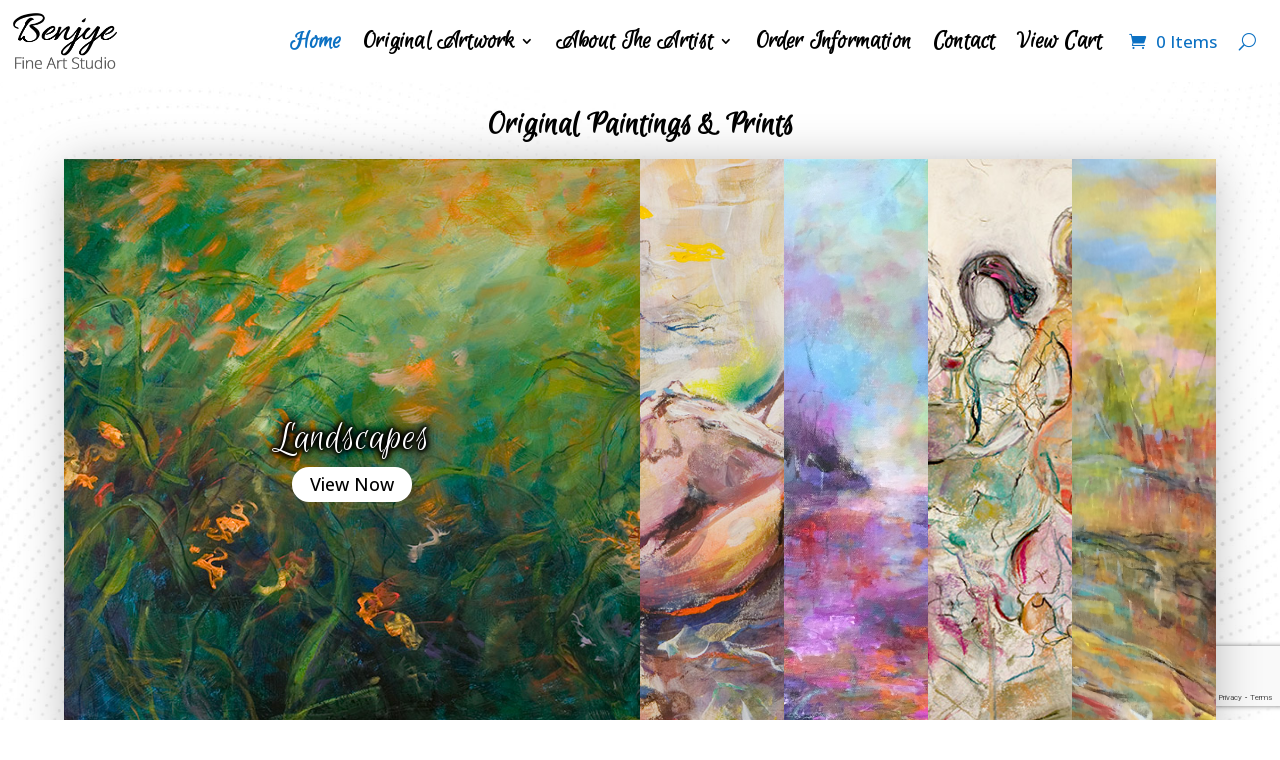

--- FILE ---
content_type: text/html; charset=utf-8
request_url: https://www.google.com/recaptcha/api2/anchor?ar=1&k=6LdfCJokAAAAACQwy81zgN5fEmC9Q53gYCQKe9cv&co=aHR0cHM6Ly9iZW5qeWUuY29tOjQ0Mw..&hl=en&v=PoyoqOPhxBO7pBk68S4YbpHZ&size=invisible&anchor-ms=20000&execute-ms=30000&cb=ybgdod5ug6l4
body_size: 48812
content:
<!DOCTYPE HTML><html dir="ltr" lang="en"><head><meta http-equiv="Content-Type" content="text/html; charset=UTF-8">
<meta http-equiv="X-UA-Compatible" content="IE=edge">
<title>reCAPTCHA</title>
<style type="text/css">
/* cyrillic-ext */
@font-face {
  font-family: 'Roboto';
  font-style: normal;
  font-weight: 400;
  font-stretch: 100%;
  src: url(//fonts.gstatic.com/s/roboto/v48/KFO7CnqEu92Fr1ME7kSn66aGLdTylUAMa3GUBHMdazTgWw.woff2) format('woff2');
  unicode-range: U+0460-052F, U+1C80-1C8A, U+20B4, U+2DE0-2DFF, U+A640-A69F, U+FE2E-FE2F;
}
/* cyrillic */
@font-face {
  font-family: 'Roboto';
  font-style: normal;
  font-weight: 400;
  font-stretch: 100%;
  src: url(//fonts.gstatic.com/s/roboto/v48/KFO7CnqEu92Fr1ME7kSn66aGLdTylUAMa3iUBHMdazTgWw.woff2) format('woff2');
  unicode-range: U+0301, U+0400-045F, U+0490-0491, U+04B0-04B1, U+2116;
}
/* greek-ext */
@font-face {
  font-family: 'Roboto';
  font-style: normal;
  font-weight: 400;
  font-stretch: 100%;
  src: url(//fonts.gstatic.com/s/roboto/v48/KFO7CnqEu92Fr1ME7kSn66aGLdTylUAMa3CUBHMdazTgWw.woff2) format('woff2');
  unicode-range: U+1F00-1FFF;
}
/* greek */
@font-face {
  font-family: 'Roboto';
  font-style: normal;
  font-weight: 400;
  font-stretch: 100%;
  src: url(//fonts.gstatic.com/s/roboto/v48/KFO7CnqEu92Fr1ME7kSn66aGLdTylUAMa3-UBHMdazTgWw.woff2) format('woff2');
  unicode-range: U+0370-0377, U+037A-037F, U+0384-038A, U+038C, U+038E-03A1, U+03A3-03FF;
}
/* math */
@font-face {
  font-family: 'Roboto';
  font-style: normal;
  font-weight: 400;
  font-stretch: 100%;
  src: url(//fonts.gstatic.com/s/roboto/v48/KFO7CnqEu92Fr1ME7kSn66aGLdTylUAMawCUBHMdazTgWw.woff2) format('woff2');
  unicode-range: U+0302-0303, U+0305, U+0307-0308, U+0310, U+0312, U+0315, U+031A, U+0326-0327, U+032C, U+032F-0330, U+0332-0333, U+0338, U+033A, U+0346, U+034D, U+0391-03A1, U+03A3-03A9, U+03B1-03C9, U+03D1, U+03D5-03D6, U+03F0-03F1, U+03F4-03F5, U+2016-2017, U+2034-2038, U+203C, U+2040, U+2043, U+2047, U+2050, U+2057, U+205F, U+2070-2071, U+2074-208E, U+2090-209C, U+20D0-20DC, U+20E1, U+20E5-20EF, U+2100-2112, U+2114-2115, U+2117-2121, U+2123-214F, U+2190, U+2192, U+2194-21AE, U+21B0-21E5, U+21F1-21F2, U+21F4-2211, U+2213-2214, U+2216-22FF, U+2308-230B, U+2310, U+2319, U+231C-2321, U+2336-237A, U+237C, U+2395, U+239B-23B7, U+23D0, U+23DC-23E1, U+2474-2475, U+25AF, U+25B3, U+25B7, U+25BD, U+25C1, U+25CA, U+25CC, U+25FB, U+266D-266F, U+27C0-27FF, U+2900-2AFF, U+2B0E-2B11, U+2B30-2B4C, U+2BFE, U+3030, U+FF5B, U+FF5D, U+1D400-1D7FF, U+1EE00-1EEFF;
}
/* symbols */
@font-face {
  font-family: 'Roboto';
  font-style: normal;
  font-weight: 400;
  font-stretch: 100%;
  src: url(//fonts.gstatic.com/s/roboto/v48/KFO7CnqEu92Fr1ME7kSn66aGLdTylUAMaxKUBHMdazTgWw.woff2) format('woff2');
  unicode-range: U+0001-000C, U+000E-001F, U+007F-009F, U+20DD-20E0, U+20E2-20E4, U+2150-218F, U+2190, U+2192, U+2194-2199, U+21AF, U+21E6-21F0, U+21F3, U+2218-2219, U+2299, U+22C4-22C6, U+2300-243F, U+2440-244A, U+2460-24FF, U+25A0-27BF, U+2800-28FF, U+2921-2922, U+2981, U+29BF, U+29EB, U+2B00-2BFF, U+4DC0-4DFF, U+FFF9-FFFB, U+10140-1018E, U+10190-1019C, U+101A0, U+101D0-101FD, U+102E0-102FB, U+10E60-10E7E, U+1D2C0-1D2D3, U+1D2E0-1D37F, U+1F000-1F0FF, U+1F100-1F1AD, U+1F1E6-1F1FF, U+1F30D-1F30F, U+1F315, U+1F31C, U+1F31E, U+1F320-1F32C, U+1F336, U+1F378, U+1F37D, U+1F382, U+1F393-1F39F, U+1F3A7-1F3A8, U+1F3AC-1F3AF, U+1F3C2, U+1F3C4-1F3C6, U+1F3CA-1F3CE, U+1F3D4-1F3E0, U+1F3ED, U+1F3F1-1F3F3, U+1F3F5-1F3F7, U+1F408, U+1F415, U+1F41F, U+1F426, U+1F43F, U+1F441-1F442, U+1F444, U+1F446-1F449, U+1F44C-1F44E, U+1F453, U+1F46A, U+1F47D, U+1F4A3, U+1F4B0, U+1F4B3, U+1F4B9, U+1F4BB, U+1F4BF, U+1F4C8-1F4CB, U+1F4D6, U+1F4DA, U+1F4DF, U+1F4E3-1F4E6, U+1F4EA-1F4ED, U+1F4F7, U+1F4F9-1F4FB, U+1F4FD-1F4FE, U+1F503, U+1F507-1F50B, U+1F50D, U+1F512-1F513, U+1F53E-1F54A, U+1F54F-1F5FA, U+1F610, U+1F650-1F67F, U+1F687, U+1F68D, U+1F691, U+1F694, U+1F698, U+1F6AD, U+1F6B2, U+1F6B9-1F6BA, U+1F6BC, U+1F6C6-1F6CF, U+1F6D3-1F6D7, U+1F6E0-1F6EA, U+1F6F0-1F6F3, U+1F6F7-1F6FC, U+1F700-1F7FF, U+1F800-1F80B, U+1F810-1F847, U+1F850-1F859, U+1F860-1F887, U+1F890-1F8AD, U+1F8B0-1F8BB, U+1F8C0-1F8C1, U+1F900-1F90B, U+1F93B, U+1F946, U+1F984, U+1F996, U+1F9E9, U+1FA00-1FA6F, U+1FA70-1FA7C, U+1FA80-1FA89, U+1FA8F-1FAC6, U+1FACE-1FADC, U+1FADF-1FAE9, U+1FAF0-1FAF8, U+1FB00-1FBFF;
}
/* vietnamese */
@font-face {
  font-family: 'Roboto';
  font-style: normal;
  font-weight: 400;
  font-stretch: 100%;
  src: url(//fonts.gstatic.com/s/roboto/v48/KFO7CnqEu92Fr1ME7kSn66aGLdTylUAMa3OUBHMdazTgWw.woff2) format('woff2');
  unicode-range: U+0102-0103, U+0110-0111, U+0128-0129, U+0168-0169, U+01A0-01A1, U+01AF-01B0, U+0300-0301, U+0303-0304, U+0308-0309, U+0323, U+0329, U+1EA0-1EF9, U+20AB;
}
/* latin-ext */
@font-face {
  font-family: 'Roboto';
  font-style: normal;
  font-weight: 400;
  font-stretch: 100%;
  src: url(//fonts.gstatic.com/s/roboto/v48/KFO7CnqEu92Fr1ME7kSn66aGLdTylUAMa3KUBHMdazTgWw.woff2) format('woff2');
  unicode-range: U+0100-02BA, U+02BD-02C5, U+02C7-02CC, U+02CE-02D7, U+02DD-02FF, U+0304, U+0308, U+0329, U+1D00-1DBF, U+1E00-1E9F, U+1EF2-1EFF, U+2020, U+20A0-20AB, U+20AD-20C0, U+2113, U+2C60-2C7F, U+A720-A7FF;
}
/* latin */
@font-face {
  font-family: 'Roboto';
  font-style: normal;
  font-weight: 400;
  font-stretch: 100%;
  src: url(//fonts.gstatic.com/s/roboto/v48/KFO7CnqEu92Fr1ME7kSn66aGLdTylUAMa3yUBHMdazQ.woff2) format('woff2');
  unicode-range: U+0000-00FF, U+0131, U+0152-0153, U+02BB-02BC, U+02C6, U+02DA, U+02DC, U+0304, U+0308, U+0329, U+2000-206F, U+20AC, U+2122, U+2191, U+2193, U+2212, U+2215, U+FEFF, U+FFFD;
}
/* cyrillic-ext */
@font-face {
  font-family: 'Roboto';
  font-style: normal;
  font-weight: 500;
  font-stretch: 100%;
  src: url(//fonts.gstatic.com/s/roboto/v48/KFO7CnqEu92Fr1ME7kSn66aGLdTylUAMa3GUBHMdazTgWw.woff2) format('woff2');
  unicode-range: U+0460-052F, U+1C80-1C8A, U+20B4, U+2DE0-2DFF, U+A640-A69F, U+FE2E-FE2F;
}
/* cyrillic */
@font-face {
  font-family: 'Roboto';
  font-style: normal;
  font-weight: 500;
  font-stretch: 100%;
  src: url(//fonts.gstatic.com/s/roboto/v48/KFO7CnqEu92Fr1ME7kSn66aGLdTylUAMa3iUBHMdazTgWw.woff2) format('woff2');
  unicode-range: U+0301, U+0400-045F, U+0490-0491, U+04B0-04B1, U+2116;
}
/* greek-ext */
@font-face {
  font-family: 'Roboto';
  font-style: normal;
  font-weight: 500;
  font-stretch: 100%;
  src: url(//fonts.gstatic.com/s/roboto/v48/KFO7CnqEu92Fr1ME7kSn66aGLdTylUAMa3CUBHMdazTgWw.woff2) format('woff2');
  unicode-range: U+1F00-1FFF;
}
/* greek */
@font-face {
  font-family: 'Roboto';
  font-style: normal;
  font-weight: 500;
  font-stretch: 100%;
  src: url(//fonts.gstatic.com/s/roboto/v48/KFO7CnqEu92Fr1ME7kSn66aGLdTylUAMa3-UBHMdazTgWw.woff2) format('woff2');
  unicode-range: U+0370-0377, U+037A-037F, U+0384-038A, U+038C, U+038E-03A1, U+03A3-03FF;
}
/* math */
@font-face {
  font-family: 'Roboto';
  font-style: normal;
  font-weight: 500;
  font-stretch: 100%;
  src: url(//fonts.gstatic.com/s/roboto/v48/KFO7CnqEu92Fr1ME7kSn66aGLdTylUAMawCUBHMdazTgWw.woff2) format('woff2');
  unicode-range: U+0302-0303, U+0305, U+0307-0308, U+0310, U+0312, U+0315, U+031A, U+0326-0327, U+032C, U+032F-0330, U+0332-0333, U+0338, U+033A, U+0346, U+034D, U+0391-03A1, U+03A3-03A9, U+03B1-03C9, U+03D1, U+03D5-03D6, U+03F0-03F1, U+03F4-03F5, U+2016-2017, U+2034-2038, U+203C, U+2040, U+2043, U+2047, U+2050, U+2057, U+205F, U+2070-2071, U+2074-208E, U+2090-209C, U+20D0-20DC, U+20E1, U+20E5-20EF, U+2100-2112, U+2114-2115, U+2117-2121, U+2123-214F, U+2190, U+2192, U+2194-21AE, U+21B0-21E5, U+21F1-21F2, U+21F4-2211, U+2213-2214, U+2216-22FF, U+2308-230B, U+2310, U+2319, U+231C-2321, U+2336-237A, U+237C, U+2395, U+239B-23B7, U+23D0, U+23DC-23E1, U+2474-2475, U+25AF, U+25B3, U+25B7, U+25BD, U+25C1, U+25CA, U+25CC, U+25FB, U+266D-266F, U+27C0-27FF, U+2900-2AFF, U+2B0E-2B11, U+2B30-2B4C, U+2BFE, U+3030, U+FF5B, U+FF5D, U+1D400-1D7FF, U+1EE00-1EEFF;
}
/* symbols */
@font-face {
  font-family: 'Roboto';
  font-style: normal;
  font-weight: 500;
  font-stretch: 100%;
  src: url(//fonts.gstatic.com/s/roboto/v48/KFO7CnqEu92Fr1ME7kSn66aGLdTylUAMaxKUBHMdazTgWw.woff2) format('woff2');
  unicode-range: U+0001-000C, U+000E-001F, U+007F-009F, U+20DD-20E0, U+20E2-20E4, U+2150-218F, U+2190, U+2192, U+2194-2199, U+21AF, U+21E6-21F0, U+21F3, U+2218-2219, U+2299, U+22C4-22C6, U+2300-243F, U+2440-244A, U+2460-24FF, U+25A0-27BF, U+2800-28FF, U+2921-2922, U+2981, U+29BF, U+29EB, U+2B00-2BFF, U+4DC0-4DFF, U+FFF9-FFFB, U+10140-1018E, U+10190-1019C, U+101A0, U+101D0-101FD, U+102E0-102FB, U+10E60-10E7E, U+1D2C0-1D2D3, U+1D2E0-1D37F, U+1F000-1F0FF, U+1F100-1F1AD, U+1F1E6-1F1FF, U+1F30D-1F30F, U+1F315, U+1F31C, U+1F31E, U+1F320-1F32C, U+1F336, U+1F378, U+1F37D, U+1F382, U+1F393-1F39F, U+1F3A7-1F3A8, U+1F3AC-1F3AF, U+1F3C2, U+1F3C4-1F3C6, U+1F3CA-1F3CE, U+1F3D4-1F3E0, U+1F3ED, U+1F3F1-1F3F3, U+1F3F5-1F3F7, U+1F408, U+1F415, U+1F41F, U+1F426, U+1F43F, U+1F441-1F442, U+1F444, U+1F446-1F449, U+1F44C-1F44E, U+1F453, U+1F46A, U+1F47D, U+1F4A3, U+1F4B0, U+1F4B3, U+1F4B9, U+1F4BB, U+1F4BF, U+1F4C8-1F4CB, U+1F4D6, U+1F4DA, U+1F4DF, U+1F4E3-1F4E6, U+1F4EA-1F4ED, U+1F4F7, U+1F4F9-1F4FB, U+1F4FD-1F4FE, U+1F503, U+1F507-1F50B, U+1F50D, U+1F512-1F513, U+1F53E-1F54A, U+1F54F-1F5FA, U+1F610, U+1F650-1F67F, U+1F687, U+1F68D, U+1F691, U+1F694, U+1F698, U+1F6AD, U+1F6B2, U+1F6B9-1F6BA, U+1F6BC, U+1F6C6-1F6CF, U+1F6D3-1F6D7, U+1F6E0-1F6EA, U+1F6F0-1F6F3, U+1F6F7-1F6FC, U+1F700-1F7FF, U+1F800-1F80B, U+1F810-1F847, U+1F850-1F859, U+1F860-1F887, U+1F890-1F8AD, U+1F8B0-1F8BB, U+1F8C0-1F8C1, U+1F900-1F90B, U+1F93B, U+1F946, U+1F984, U+1F996, U+1F9E9, U+1FA00-1FA6F, U+1FA70-1FA7C, U+1FA80-1FA89, U+1FA8F-1FAC6, U+1FACE-1FADC, U+1FADF-1FAE9, U+1FAF0-1FAF8, U+1FB00-1FBFF;
}
/* vietnamese */
@font-face {
  font-family: 'Roboto';
  font-style: normal;
  font-weight: 500;
  font-stretch: 100%;
  src: url(//fonts.gstatic.com/s/roboto/v48/KFO7CnqEu92Fr1ME7kSn66aGLdTylUAMa3OUBHMdazTgWw.woff2) format('woff2');
  unicode-range: U+0102-0103, U+0110-0111, U+0128-0129, U+0168-0169, U+01A0-01A1, U+01AF-01B0, U+0300-0301, U+0303-0304, U+0308-0309, U+0323, U+0329, U+1EA0-1EF9, U+20AB;
}
/* latin-ext */
@font-face {
  font-family: 'Roboto';
  font-style: normal;
  font-weight: 500;
  font-stretch: 100%;
  src: url(//fonts.gstatic.com/s/roboto/v48/KFO7CnqEu92Fr1ME7kSn66aGLdTylUAMa3KUBHMdazTgWw.woff2) format('woff2');
  unicode-range: U+0100-02BA, U+02BD-02C5, U+02C7-02CC, U+02CE-02D7, U+02DD-02FF, U+0304, U+0308, U+0329, U+1D00-1DBF, U+1E00-1E9F, U+1EF2-1EFF, U+2020, U+20A0-20AB, U+20AD-20C0, U+2113, U+2C60-2C7F, U+A720-A7FF;
}
/* latin */
@font-face {
  font-family: 'Roboto';
  font-style: normal;
  font-weight: 500;
  font-stretch: 100%;
  src: url(//fonts.gstatic.com/s/roboto/v48/KFO7CnqEu92Fr1ME7kSn66aGLdTylUAMa3yUBHMdazQ.woff2) format('woff2');
  unicode-range: U+0000-00FF, U+0131, U+0152-0153, U+02BB-02BC, U+02C6, U+02DA, U+02DC, U+0304, U+0308, U+0329, U+2000-206F, U+20AC, U+2122, U+2191, U+2193, U+2212, U+2215, U+FEFF, U+FFFD;
}
/* cyrillic-ext */
@font-face {
  font-family: 'Roboto';
  font-style: normal;
  font-weight: 900;
  font-stretch: 100%;
  src: url(//fonts.gstatic.com/s/roboto/v48/KFO7CnqEu92Fr1ME7kSn66aGLdTylUAMa3GUBHMdazTgWw.woff2) format('woff2');
  unicode-range: U+0460-052F, U+1C80-1C8A, U+20B4, U+2DE0-2DFF, U+A640-A69F, U+FE2E-FE2F;
}
/* cyrillic */
@font-face {
  font-family: 'Roboto';
  font-style: normal;
  font-weight: 900;
  font-stretch: 100%;
  src: url(//fonts.gstatic.com/s/roboto/v48/KFO7CnqEu92Fr1ME7kSn66aGLdTylUAMa3iUBHMdazTgWw.woff2) format('woff2');
  unicode-range: U+0301, U+0400-045F, U+0490-0491, U+04B0-04B1, U+2116;
}
/* greek-ext */
@font-face {
  font-family: 'Roboto';
  font-style: normal;
  font-weight: 900;
  font-stretch: 100%;
  src: url(//fonts.gstatic.com/s/roboto/v48/KFO7CnqEu92Fr1ME7kSn66aGLdTylUAMa3CUBHMdazTgWw.woff2) format('woff2');
  unicode-range: U+1F00-1FFF;
}
/* greek */
@font-face {
  font-family: 'Roboto';
  font-style: normal;
  font-weight: 900;
  font-stretch: 100%;
  src: url(//fonts.gstatic.com/s/roboto/v48/KFO7CnqEu92Fr1ME7kSn66aGLdTylUAMa3-UBHMdazTgWw.woff2) format('woff2');
  unicode-range: U+0370-0377, U+037A-037F, U+0384-038A, U+038C, U+038E-03A1, U+03A3-03FF;
}
/* math */
@font-face {
  font-family: 'Roboto';
  font-style: normal;
  font-weight: 900;
  font-stretch: 100%;
  src: url(//fonts.gstatic.com/s/roboto/v48/KFO7CnqEu92Fr1ME7kSn66aGLdTylUAMawCUBHMdazTgWw.woff2) format('woff2');
  unicode-range: U+0302-0303, U+0305, U+0307-0308, U+0310, U+0312, U+0315, U+031A, U+0326-0327, U+032C, U+032F-0330, U+0332-0333, U+0338, U+033A, U+0346, U+034D, U+0391-03A1, U+03A3-03A9, U+03B1-03C9, U+03D1, U+03D5-03D6, U+03F0-03F1, U+03F4-03F5, U+2016-2017, U+2034-2038, U+203C, U+2040, U+2043, U+2047, U+2050, U+2057, U+205F, U+2070-2071, U+2074-208E, U+2090-209C, U+20D0-20DC, U+20E1, U+20E5-20EF, U+2100-2112, U+2114-2115, U+2117-2121, U+2123-214F, U+2190, U+2192, U+2194-21AE, U+21B0-21E5, U+21F1-21F2, U+21F4-2211, U+2213-2214, U+2216-22FF, U+2308-230B, U+2310, U+2319, U+231C-2321, U+2336-237A, U+237C, U+2395, U+239B-23B7, U+23D0, U+23DC-23E1, U+2474-2475, U+25AF, U+25B3, U+25B7, U+25BD, U+25C1, U+25CA, U+25CC, U+25FB, U+266D-266F, U+27C0-27FF, U+2900-2AFF, U+2B0E-2B11, U+2B30-2B4C, U+2BFE, U+3030, U+FF5B, U+FF5D, U+1D400-1D7FF, U+1EE00-1EEFF;
}
/* symbols */
@font-face {
  font-family: 'Roboto';
  font-style: normal;
  font-weight: 900;
  font-stretch: 100%;
  src: url(//fonts.gstatic.com/s/roboto/v48/KFO7CnqEu92Fr1ME7kSn66aGLdTylUAMaxKUBHMdazTgWw.woff2) format('woff2');
  unicode-range: U+0001-000C, U+000E-001F, U+007F-009F, U+20DD-20E0, U+20E2-20E4, U+2150-218F, U+2190, U+2192, U+2194-2199, U+21AF, U+21E6-21F0, U+21F3, U+2218-2219, U+2299, U+22C4-22C6, U+2300-243F, U+2440-244A, U+2460-24FF, U+25A0-27BF, U+2800-28FF, U+2921-2922, U+2981, U+29BF, U+29EB, U+2B00-2BFF, U+4DC0-4DFF, U+FFF9-FFFB, U+10140-1018E, U+10190-1019C, U+101A0, U+101D0-101FD, U+102E0-102FB, U+10E60-10E7E, U+1D2C0-1D2D3, U+1D2E0-1D37F, U+1F000-1F0FF, U+1F100-1F1AD, U+1F1E6-1F1FF, U+1F30D-1F30F, U+1F315, U+1F31C, U+1F31E, U+1F320-1F32C, U+1F336, U+1F378, U+1F37D, U+1F382, U+1F393-1F39F, U+1F3A7-1F3A8, U+1F3AC-1F3AF, U+1F3C2, U+1F3C4-1F3C6, U+1F3CA-1F3CE, U+1F3D4-1F3E0, U+1F3ED, U+1F3F1-1F3F3, U+1F3F5-1F3F7, U+1F408, U+1F415, U+1F41F, U+1F426, U+1F43F, U+1F441-1F442, U+1F444, U+1F446-1F449, U+1F44C-1F44E, U+1F453, U+1F46A, U+1F47D, U+1F4A3, U+1F4B0, U+1F4B3, U+1F4B9, U+1F4BB, U+1F4BF, U+1F4C8-1F4CB, U+1F4D6, U+1F4DA, U+1F4DF, U+1F4E3-1F4E6, U+1F4EA-1F4ED, U+1F4F7, U+1F4F9-1F4FB, U+1F4FD-1F4FE, U+1F503, U+1F507-1F50B, U+1F50D, U+1F512-1F513, U+1F53E-1F54A, U+1F54F-1F5FA, U+1F610, U+1F650-1F67F, U+1F687, U+1F68D, U+1F691, U+1F694, U+1F698, U+1F6AD, U+1F6B2, U+1F6B9-1F6BA, U+1F6BC, U+1F6C6-1F6CF, U+1F6D3-1F6D7, U+1F6E0-1F6EA, U+1F6F0-1F6F3, U+1F6F7-1F6FC, U+1F700-1F7FF, U+1F800-1F80B, U+1F810-1F847, U+1F850-1F859, U+1F860-1F887, U+1F890-1F8AD, U+1F8B0-1F8BB, U+1F8C0-1F8C1, U+1F900-1F90B, U+1F93B, U+1F946, U+1F984, U+1F996, U+1F9E9, U+1FA00-1FA6F, U+1FA70-1FA7C, U+1FA80-1FA89, U+1FA8F-1FAC6, U+1FACE-1FADC, U+1FADF-1FAE9, U+1FAF0-1FAF8, U+1FB00-1FBFF;
}
/* vietnamese */
@font-face {
  font-family: 'Roboto';
  font-style: normal;
  font-weight: 900;
  font-stretch: 100%;
  src: url(//fonts.gstatic.com/s/roboto/v48/KFO7CnqEu92Fr1ME7kSn66aGLdTylUAMa3OUBHMdazTgWw.woff2) format('woff2');
  unicode-range: U+0102-0103, U+0110-0111, U+0128-0129, U+0168-0169, U+01A0-01A1, U+01AF-01B0, U+0300-0301, U+0303-0304, U+0308-0309, U+0323, U+0329, U+1EA0-1EF9, U+20AB;
}
/* latin-ext */
@font-face {
  font-family: 'Roboto';
  font-style: normal;
  font-weight: 900;
  font-stretch: 100%;
  src: url(//fonts.gstatic.com/s/roboto/v48/KFO7CnqEu92Fr1ME7kSn66aGLdTylUAMa3KUBHMdazTgWw.woff2) format('woff2');
  unicode-range: U+0100-02BA, U+02BD-02C5, U+02C7-02CC, U+02CE-02D7, U+02DD-02FF, U+0304, U+0308, U+0329, U+1D00-1DBF, U+1E00-1E9F, U+1EF2-1EFF, U+2020, U+20A0-20AB, U+20AD-20C0, U+2113, U+2C60-2C7F, U+A720-A7FF;
}
/* latin */
@font-face {
  font-family: 'Roboto';
  font-style: normal;
  font-weight: 900;
  font-stretch: 100%;
  src: url(//fonts.gstatic.com/s/roboto/v48/KFO7CnqEu92Fr1ME7kSn66aGLdTylUAMa3yUBHMdazQ.woff2) format('woff2');
  unicode-range: U+0000-00FF, U+0131, U+0152-0153, U+02BB-02BC, U+02C6, U+02DA, U+02DC, U+0304, U+0308, U+0329, U+2000-206F, U+20AC, U+2122, U+2191, U+2193, U+2212, U+2215, U+FEFF, U+FFFD;
}

</style>
<link rel="stylesheet" type="text/css" href="https://www.gstatic.com/recaptcha/releases/PoyoqOPhxBO7pBk68S4YbpHZ/styles__ltr.css">
<script nonce="7Z_osqrtYrMedJeOYgBMww" type="text/javascript">window['__recaptcha_api'] = 'https://www.google.com/recaptcha/api2/';</script>
<script type="text/javascript" src="https://www.gstatic.com/recaptcha/releases/PoyoqOPhxBO7pBk68S4YbpHZ/recaptcha__en.js" nonce="7Z_osqrtYrMedJeOYgBMww">
      
    </script></head>
<body><div id="rc-anchor-alert" class="rc-anchor-alert"></div>
<input type="hidden" id="recaptcha-token" value="[base64]">
<script type="text/javascript" nonce="7Z_osqrtYrMedJeOYgBMww">
      recaptcha.anchor.Main.init("[\x22ainput\x22,[\x22bgdata\x22,\x22\x22,\[base64]/[base64]/[base64]/[base64]/[base64]/[base64]/[base64]/[base64]/[base64]/[base64]\\u003d\x22,\[base64]\\u003d\x22,\x22w4/ChhXDuFIXMsO/wrN5VsO/w7vDksKpwqtqEX0DwoXChMOWbj92VjHCsRQfY8OiYcKcKVZ5w7rDsz/Dk8K4fcOXSsKnNcOoSsKMJ8OJwq1JwpxpIADDgA4zKGnDrxHDvgE+wo8uARV9RTUMHxfCvsK0QMOPCsKmw7bDoS/CnSbDrMOKwqDDl2xEw4XCgcO7w4QjHsKeZsOswqXCoDzCpQ7DhD87dMK1YG/DjQ5/PcKyw6kSw79IecK6RiIgw5rCvQF1byA3w4PDhsKoNS/ChsO3wrzDi8OMw7M3G1ZGwoLCvMKyw6B0P8KDw53DqcKEJ8KGw6LCocK2wp7ColU+D8KGwoZRw7JAIsKrwr7CicKWPybCmcOXXCjCkMKzDAnCr8KgwqXCoVzDpBXCn8Ozwp1Kw5/[base64]/Nm7DrW3CgcK5w5Rhw6NlLcK0w5TDl17Dr8ONwo9pw4fDk8Orw6HCpD7DvsKaw5UERcOabDPCo8Ozw71nYl5Zw5gLR8OLwp7CqFzDkcOMw5PCqQbCpMO0VkLDsWDCsC/CqxpOFMKJacK7SsKUXMKnw5h0QsKIX1FuwohCI8KOw6LDmgkMLltheX8Gw5TDsMKTw5YueMOiBA8aezZgcsKCM0tSEi9dBTpBwpQ+SMO3w7cgwp7Cj8ONwqxDTz5FHcKew5h1wofDj8O2TcO2U8Olw5/CssKdP1gmwrPCp8KCGcKKd8KqwojCssOaw4pTSWswScOyRRtUFUQjw57CsMKreHhpVnNrG8K9wpxxw6l8w5YKwpw/w6PClGoqBcOBw44dVMOHwr/DmAIKw6/Dl3jClMKmd0rCi8OQVTghw75uw51Pw7BaV8KNVcOnK2zCr8O5H8KcXzIVZcORwrY5w49bL8OsQWopwpXCrmwyCcKABkvDmnXDsMKdw7nCrkNdbMK8NcK9KDLDvcOSPS7ChcObX1TCtcKNSV3DosKcKyPCrBfDlyPCjQvDnU3DrCEhwpjCssO/RcKCw6ojwoRGwqLCvMKBLXtJISdZwoPDhMKmw7wcwobCm2LCgBEhOFrCisKSdADDt8KwFlzDu8KUQUvDkTjDjsOWBSzCvRnDpMKCwpdufMOnFk9pw7RNwovCjcK+w7Z2Czocw6HDrsKII8OVwprDqMOmw7t3wog/LRRLMh/[base64]/wo/DvcOWVsK5OMOrw4cqwqsaOMKbMUAVw5DCmxM4w5vCpTIQwr/[base64]/w5UIw6nChMO1w5LDmBXDusKuwqrDoMKxwp9QOcKzIUfCjMKZQsOyHsOTw77DpklQwpd/w4APdMOEVBfCkMKYwr/Do1vDj8Oyw5TCvMKrVlQFwp/CuMORwpTDn3gfw4gDbsOMw4I2P8KRwqpLwr0df3RdYXzCjz1FSmlWw79CwrTDv8OqwqXDtBcLwrtFwrw1GnoswpHDisOZS8OaTMKccMKiVjEFw45aw7DDm3/DsXbCrk0QIsKEwoZVEsOEw65ewrvDmFPDhEIcw4rDtcKxw5DDiMO6NsOIwpDDosK1wrBUQ8KHdylYw6bCu8OswpnCtFsHIjkJIcKbDEjCtsKnQwnDgsKyw4LDnMKyw6rCvMOzccOcw4DDuMOcV8K9dsKewq0lKG/CjUhjSMKKw4LDpsK+fcOEc8OHw48VJnjCjjrDthhEDS1/[base64]/[base64]/Ci18yRcK6csO6Wk7CvcOYwpNFBXLCrHwDb8Kiw4XDo8KyNMOgFsOCPcKJw6rCo0fDmjnDlcKVXMKBwqFTwpvDnzBmXk/DuzbCn1BLUnhjwp/CmQLCrMO9DwTCvMK+fMK9csKhK0/CvcK4wrbDkcKgDnjCqEzDtUk6w7DCp8KBw7LCu8K8wrxeaCrClsKYwr5SJ8Osw6zCklHDjsOJw4fDh3JyWMOmwr48DMKtw5DCsWNxK1DDv2gIw7jDhMK1w7MAQm3CuQ59w7/ChHMYeFrDk09SZ8OQwo1OCcOgTSQtw7DCrcOsw5PDpsO+w5/DjSLDjcOTwpTCl0vClcOVw7XCmMKTw4NzOhrDvsKqw5HDiMOFIjZ+KUTDicOlw7oHbcOMXcO6w7hsecO5woB5woDCmsKjw5fDvMKdwpXCs1zDjSHDt1HDgcO5S8KmbsO0UcOgwpbDm8OBMXvCrltYwr0+wrIiw7TCmsKpwrR3wrjCikQ7amE4wrw1w7/[base64]/w5HCjncgw4dBWiRrw7ACwoZjw6DCoMOfesOxZ20sw54FB8K/wo/Cm8OkTlvCtHojw449w4/Co8OpNVrDtMOKfXbDrsKIwrzCjsOFw5TDqMKGTsOkDEHClcKxVcK/w4oWcAbDs8OIwqh9S8K3wovChkUJfcK9YsKuw6fDscKTCSLDsMKtWMO+wrLDm07CvDHDicO8KwcWwqvDvsOqdgA6wpxywr8kTcOPwrwVb8OTwp3CsWjCj1FtQsKcw6XCiXsWw5zCrjp8wpNLw7cBw54iKQHDpxvCm0zDkMOHecOHLMK/w4/DicKswrwxw5TDrMK5FsOyw5lew55JeQwTZjAiwp/[base64]/H2TDlS7Cog5fGcO1LQHDsTbDi0/Dn8K+c8KieU3DlMOPN34JbMKqbk/Cr8KOV8OkbsO4wrRHdyDCkMKCHMOXMMOgwrDDlMKTwpvDtGXCqF8aJ8OqbXnDo8K4woYiwrXCh8KYwonCt18Bw6sSwo7DsEDDmQdOGA9gRsOJwoLDtcKmHsKRRMOdYsOrRjpzdBxSIcK9wpNqQj/[base64]/DnMKNw5xNBzXDhRrDvsKOIMKXwqN2w41fF8OKw7jDgHLDixvDi8OoRMKdUTDChjEQDMOpIzYAw47CmcO/djvCrsKgwoJ/H3HDp8OuwqPDoMOqw6EPFHDCkiHCvsKHBBtfE8OfPcK6w6/CqMK0A3giwoBaw4PCh8OPKMK/X8Kiwo4NVhrDg0MUacOcw4xUw6XCrsOMTcK9woXDnSFBR0HDgcKDw5jCgQHDnMObbcKcAcOhbw/Dj8O+wobDmsOqwp3DqcKnID/DljBkw4Uha8K9ZMO3SQvCpTknfwcZwrLCilIfVB9DZcKQBcKPwqY2wrRUTMKUIy3DqUzDhcKNb3LCgSNdJMOYwp7CpXjCpsO9w5p9Bz/CtsOhw5nDqXQuwqXDkVbCgsK7w7DCmBvDsmzDsMK8w7dIB8O9PsK2w5FhWkjCkEgyNMOLwrcswoTDrHvDkGbDosOfwoXDkxTCqMK5w7HDtsKPQ0tpIMKrwq/CncOcZGDDpHfCmcOTe1LCqsKzfsOnwqLDiFvDvMOyw4jClzpiw4gjw6rCjsKiwp3CjHRJXC7Dj37Dj8KqJMOOHDFZJigxa8KuwqdJwqPCrXdVw6FtwrZ1LERDw7IDISXCuT/DgzxgwqYJwqDCpsK4cMK+DgQ4wrLCmMOiJi9bwo0nw7BWWTTDssOaw50nZMO4wobCkRdkMcObwp7DkGd/wqBkK8ORfnTDkS/DmcOpwoV4w6nCkMK1w7nDocKSfHzDoMKhwrIzcsOEwpDChWQYw4AeLSR/wqFWw6fCn8O+QHRlw452w7XCnsK4A8KGw7pEw6EaOcKUwqIawrvDjTJcPD1WwqElwp3DlsKTwqnClUtawrMmw77DuxbDgsKcw402dMOjKyvCsHEBWGHDgMO1fcK2w4swAWDCtTFJTcKaw4bCisK9w5nCksKkwqLCqMOICBzCisKMc8KMwq/Chx5YMsOfw5vCrcKUwqTCoxjCpMOlCnQJTcOuLsKJdgtHZcO7DDvCqMKhJAYzwrQGcXFWwpDCj8OHw4HDr8OJGz9HwqU9wrYgw5zDqy83wq0fwoLCvMOfXMO0wo/CuVzCl8O2JxFVJ8K5w4HCiycebxnCh2bDkTUVw4rDt8KeewvDtxkyP8ONwp3DtQvDu8Okwpplwo9DLQAAL2N2w77ChcKHw7ZjHX/DrTHCjcO1wqjDvyDDs8KyDRjDlMKRFcKkV8OzwoDCnw/[base64]/[base64]/[base64]/wpZOIErDocK+woc1Ui9pw4VVw659AcOMNQLCh8KKwo3Djgd8AMOMwrR7wohZasOMfcOQw6o7C2AxQcKlwobCvXfCsRwUw5BNwovDvsOBw5NKexLCtVp8w5UMwpLDvcK6UGM/[base64]/w7vClmY4w5jDqcKJw7orJl7DgFfCsMKzJSPCicOUwoA4asOwwrXDjjgOw4oTwr7ClsO9w54aw7hYIVLCnygLw6VFwp/DlMO1B1PChko8MH3DuMO1wqcowqTCuTzDhsK0w7vCmcKten4fw7Efw4wkLsK9UMKWw7jDvcOlwqvCusKLwrsOLB/CrX0bc0xlw6R+eMK2w7hUwrd9woTDusKzXcOEBALCoXvDmEnCm8O3fFkLw5DCsMONU23DlmIzwrbCnMKPw7jDpXcRwqc7B0zCosOnwpt/wqJywopnwoHCjS/[base64]/CmsK1ZMKQw4EYDsKfJQs2bF/[base64]/ChkRfTcOpKMKeOsO5W33Dv8OawrdGw4DDkMOcwojDosOJwqjCn8OnwpjDs8Otw5xXSghWR3PCuMKbJE5ewrgVwrsCwp7ChRHCgMOvCCLCsyrCrV/CkGJJRCXCkipqeGEkwp54w7xnOnDDusOAwq/CrcOwGEkvw4ZUFsOzw5I1wqcDS8Okw4XDnzEMw4BJwp3Doyl1w7NqwrPDthDDqEXCrcKOw7nCncKVLsOWwqjDkEErwrYhwqN0wr9PacO3w7FiKkx6LhfDrz/DqsO5wqPCiEXCnsKSGDLDv8K0w53CjcKUw5/CvsKawqUSwoMJwr5wYDxaw5Q2wp4+wo/DuzfCpiNMORt+wpvDiThSw6vDosKjw43DuhokNsK6w4gIw7bCrMOvf8OdNBfCiRvCuWDChBIpw5ofw6XDnxJ7TMK1XMKOcsOFw4RWPmFWFCTDu8O3S2svwoXCrUnCuADCiMOPQMO3wqwcwoRewqgIw53CiXzCpwdpOhs8X0vCohfDpxTCpzpqP8O5wqh/wrvDu1/CiMK1wrDDo8KpQWvCo8KYwrUHwqnCjMK4wowIccKwWcO2wqLDocO/[base64]/[base64]/w7BCw4HCjXVcLsO2w6M8w7gzwpbCt3IuEVbCg8O8cQsvw5PCiMO0w5/CkzXDgcKGNDApIxAfwpg5w4HDlDfCrSxRwpxqf0rCq8KqaMOmUcKswp/DqcK3worDgV7CnkVKw5zDmMKuwrtCWsKMMQzCi8OdUULDlRRMw7hywpwrQyPDompaw4LCjcKuw6Ufw6M4wo3Cg25DZ8ONwrUMwoVUwqodegLCtkPDuAFxw7nCoMKKw4fCvlkuwrRwJDPDixDClMOUfcOqwr7DkzzCpsOKwpgtwrwZwq1sDA/CkVYvGMOswpseUXbDu8K7wpAhw5gKKcKHSMKIBg9ywohPw4ZOw6JUw6RSw5QcwqXDl8KXH8OGdcOBw4hFZMKgHcKZwpp7wp3CscO7w7TDjFzDmcKNZAoffcOwwrPDocObK8OwwoPClDkEw6gAw7FqwrXDpE/DrcOQacOqdMKvbsOlK8KcCsOkw5vClGvDnsKPw6/Do2zCt0jCohHCrgrDucOVwpZzD8K/O8KdLsKJw7p7w7gdwqIKw4dywoYBwp0HCX5CBMKJwqIOw5bCtistTAgQw7/CrW8tw7QYw5ERwrXCk8KQw4rCkSJPw5kfOMKPLcO/H8KwOsO/UV/CjFFech8Pwr/CpMOBasOrMwjDlsO2WMO5w7B+wqDCg2rDhcOFwrjCug/ChsKowrvDiFbDkjXCg8O8w7/CnMOAOMOHScKOw5YjZ8Khwq0OwrPCtsKSdMOnwr7DoGt1wprDgx8mw5dVworDkTUIwo/DtMKKw6pxHsKNW8O3cwnCrRN1VX8rA8OHI8Kzw64Df37DgVbCtV3Du8O5wpjDjB0cworDuCrCoxHCicOiF8O5UcOvwr7DgcOtDMKGw5TCo8O4CMKAwrAUwogpEMOGLMKTdcK3wpF1HhjCjMORwq7DgHp6NUTCg8OZccOzwr1bH8Onw57DpsK/[base64]/w5jDtw1ow6PDnsKiw6rCncKpw7zCqhtUwpkvw6XDmcKWwo7Dl0HCssOZw7RASwMdHFPDp3FVTADDtwbDvwVJdcK6wofDvW7Di31+OsKQw7wUCsKlMgvCs8KYwodUIcO/Ci/CqsOdwo3DnMOLwoHDjiDDnlUXSg8Lw6fDu8O7D8OLR0x7D8OBw7NYw77CjcOKw6rDiMKYwpjDhMK9UkTDhXodwrUOw7jDlcKeel/ChH5UwogswpnDisOaw5jDnm0HwqPDkgwvwpwtLHTDqsOww7vCscObUxtvXjdUwrDCkcK7MFDDrkRxw7jCizNbwonCrcKiYEjCpEDDsSLDhH3CmcK6HsKfwokHPsK5BcObwoEVWMKAwotmAcKOwr18XCbDtcKwdsOdw7xJwrpjDcK4w43Di8OqwoDCjsOQbAd/WkdCwoo8CU7Dv0FAw4HCgUcEckPDp8K4H0sFDnfDlMOuw50WwrjDgU3DgjLDvS/CvMOAWmAjEnt0NHgiY8KnwqlnFRQFeMK5c8OwOcOOw44xd1Y5UzEhw4TCscO4dQ4gBmrDksKnw7syw6/DtgVsw6ImBhMmWcKlwqAWL8KIOWZqwpDDtsKAwqAywqAGwokFAsOuwoPDg8O/IsOtZDkXwqjDocObwozDtX3Cgl3DvsKcdsKLBVUEwpHCnsOIwqxzD3dxw63DvWnCtcKnXcKtwrQTXxbCj2HDqnJdw5psBRx4wrhQw6/DoMKTEmTCqFLCksOCZinCpgrDi8OawpllwqTDiMOsL0LDq3Y0NQHDtMOnwrvCv8Obwp5YXcO/ZMKSwplHADYRQsOHwoURwoJQDmwpBCsOJ8O4w5MARA8MdyjCpsO5fMO9wovDiB/DjMKUbgHCmQHCpklfTcOPw6Asw7TCucKowo1bw6ddw4BrDGodPWsoHAnCrMK5Y8K/[base64]/CkcK8MV3DnMOJwqkcwr7CgcOsM8Ocw4bCncOww6bCgMOXwoPCvsKNf8KPwq3DuUA7DwvClsOkwpbDksO8VjABMcO/S29Awr0mw7/[base64]/DpMOjwp1gw5xbwrXCiE/CmD4sa2M/IMOaw6XCvMOMwq1cQUU5w6g7PCrDoU8RMVkzw5Bcw6ULIMKMJMKhAWTCg8K4UMOjP8KyZVXDtlJ1ExcMwr1iwpU7L0B6OUAsw7bCtMOOFcONw4nDgMKIQcKowrXDiQ8AYcKAw6QKwrd6RXHDjGXCsMKbwp/Dk8KzwrDDoA4Mw4bDvnlow6U6bFhlbMKPU8K1JsO1wq/CpcKpw7vCpcOQGEwQw7NdL8OBwpTColEXd8OCVsO9UsOQwqzCpMOSw6DDvk88ZsKyEcKZH38uwqLDvMOjO8O7O8KqZ1pBw4vCrAZ0PwQtw6vCgCjCu8K/wpHCglvCkMO3CgHCisKZFMK6wo/CtmdjR8K7HMOefMKaF8Omw7zCh17CtMKPWlkAwqdhK8OED38zOMKsCcOZwrPCusKIw7XCs8K/AcKeBE9vwr3CosOUw70mwrLCoE7CqsOLwrPCkXvCr0zDpH4iw5DCm2tOwoTDsjjDpjV9w7bDhzTDisOwSwLCmMODwpkufsKzOj0FWMK8w4Zbw7/Dv8Orw5jCoxkhW8Oaw5rDlcKMwpR7wrQnbMK7anvDumzDksKswqDCisKlwpB2wobDp1fCmBzChsOkw7w/XElkUVrChF7CrR7Ci8Kjwq7Du8O3LMOYNcOjwrsBLMKVwq5hwpZIwppKw6V/[base64]/CnjwITMOOdVTCuEErw4jDnsO2woVZRWPCkkE3PcK6M8OfwoLDhyzCiHLDm8O4dsK5w6LCvMK0w5BRGi3DtsKJAMKdwrVaJsOpw4Ugw7DCp8KgO8OVw70kw7N/S8ObdUDCgcObwqNrw7LCi8Kaw7bDqcO1PCzDusKYYjDCnQHDtEPCksKpwqgndMKyC0N/[base64]/CocKRw44gwpMYwo4IGGDCg8KNdwI9wrfDkMKiw5l1w4vDiMO4wooaaxx7w6siw4fDtMKYbMOCw7JUY8KWwr9oEcOHw4IWPzLCg3XClCDCmsKUVsO0w7DDsgt7w4snw6owwo0cw5dpw7JdwpZTwprCkBjCvRjCmy/[base64]/CvsKWOUA4Q8OMw4ZFfyEawowhJivCmcK1ZMKpw5okLsKQwr8zw6nCiMK8w5nDpcOrwojCu8OTQm7CpQEZw7XDvD3CtyLCocKZB8OPw74uIMK0wpF2fsObw5FsQWM2w7piwoHCtsOzw4DDm8ObYBIPd8ORwrzDoG/[base64]/[base64]/CjGtkIMK/wrrCuQ7Cmzpad1rDnsOLSV3DpWPDj8OLKDJ4NFXDp0zDk8OIIDPDv2fCtMOSaMOWwoNIw5TCmcO6wrdSw47DrCdjwqjCnQLCihfCpMOfw7skL3bCmcKCwobCsi/CvcO8E8OFwq9PB8O/GHDCusKrwpPDsmLCh0VnwoZiE3AfRU4iw5g2wqLCm1h+JMKRw5V8T8Kcw67CtcO2wrjDlglPwqcKw5QPw7Z0azrDgwsbIMKrwonDsA7DnzlSMVXCrcOVP8Osw6bDiVDCgG9Kw68zwrnCnhrCqwjClcOTTcKiwpgTfU/[base64]/wonDvsO+w4TCjlDCtsKewokkw7AWdG0YwoItMk1qQMKHwoPDtC/CvsO6IMOmwphfwozDvh5Jw67DpsOTwodkAcKLcMKXw60ww73DscK3WsKHBg1dw5YLwovDhMOjIsKEw4TCnMO/wr3DnBMBO8Kdw40xbj5ZwqLCshTCpDPCocKhTk3Cuj/CisKQCzRbIR4AW8KTw69xwqJhAxHDjHdvw5DCjjtPwq/Cvm3DrsOSJgVBwplJLHclwp19acKILcODw6BpF8OzGSfCqg5RNjzDksOEF8KrZFQMbQXDscOSaV3Cv33CqVHDpXo/wprCucOoPsOQw6jDh8OJw4PCgldkw7fCizLDmATDmBhhw7gQw63DhMO3w6zDu8OjQMKqw7rCmcOJw7jDr0BacxbCk8KjVMOFw4VeSWF6w5FLVG/DgsOOwqvDgMKNaAfCu2fDljPCqMKiwoJbbCvDm8KWw7ldw47CkFh9N8O+w59LCkDDt0Zqw6zCu8OjA8OXTcKtw4cYVsOYw7/[base64]/[base64]/DjXt6D8OEX3TDi8OKdD7CjG/DnsKULcK5wrJVR37DqSLClWlcwo7CiAbCisOOw7JTFyhyVVxFKActLcOqw5M+QlbDkcKaw5nDhMKQw5zDmjzCuMKjw47DrMOCw7U0S1/[base64]/Cil5jwqs7CsOjbjoeYCkOf8KmwpjDvsOxwoHChcO/[base64]/CrXoXdMO2JsOKPcK+w6pswqAKccOCw4XCmcO4c3LDmMK5w5nCnsKAw5lXw7MYTl87wqTDoXotLsK4R8K/ccOxw6snBj/Cr2RRM0J9wozCpcK+wq9rY8K3AjFcLiYRecKfcAMxfMOYZ8OvLFU3bcKQw7jCiMOawofCqcKLRDDDhMK0wp3ClA4Dwqlfwo7DpEbDuUDCl8K1w5DCmHxcRTNsw4hMeyPDiE/CsFF9D1RjNsK0UsO4w5TDoE0gbArCtcKGwp7Dgi/DssKawobCrxpYw5RpccOLLCNeasOaXsOyw6TCryHCpEgrB3XCmMOAFlQEZ0dnwpLCmsOPQcKTw75dw7BRR1J5YcKjHMKtw6nCocKcM8KTwoEHwq3DuhvDusO0w5XDkAc+w5Egw4jCsMKYKmoqOcOMP8Khf8O/[base64]/[base64]/DmwzDn18PVVXDq8OVwo5zAGrDgRFXCUVgwqtAw7vCtTRGcsOFw4RHdMKaTCgxwq0cNcOKw5MYwpELJ3RDEcOpwqlbJx3DjsKYV8K2wqM5LcObwqk2YULDvVXCvxnDkDrChDZlw60qWsOywpk+w5pxW0LDlcO/UcKVw4XDt3XDkBhCw6/[base64]/DvcOuVcKaGMKJKMOHwr5twqxjwosGw7UAw4LDjQjCisKJwqfCtcK4w5LDmMOYw6tgHDrDuH95w5o6F8O5w696U8OcOR5gwoETwqRYwozDr1/DjCnDql/Dims1eyosMsK4Wz3CmcODwopZNsOzIMO8w5rCtErCgMOHWsOtwoxOwqs8PyE4w6NzwrsbH8O/ScOSdm84wrPDrMO5w5PDiMOzAcKrw7DDusOSV8KsCGbDlhLDkTXCiGvDqcOuwobDjcOKw4rCnXxTPDILQ8K/w6LCsVFUwpZrYjfDu3/Dl8Kswq3CqDrDpUPCu8Kqw7jDmMKNw7PDrT4oc8OgV8KQOxfDmCPDiDnDkMOgZDjCr0Vnwr1TwprCgMKbEhdwwpQ6wq/[base64]/HcKMEjgnERnDvsOGw6rDnsKDw69dwrHDo8KJazwJw7/ClVrCqsOdwod9OsO9w5TDmsKDdljDtcK0FkHDng1/wq/DlyMGw6NNwpUrw5Qlw6jDmsOXN8Kew6teQAk/UsOew7RCwqk6fCYHMA/Dj17Cjldxw6XDrxBnUV9hw5Vdw7TDi8Oke8OPw5DDocKWJMO6KMOUwqAMw7bCsXRZwoJ8wpVoEMONw43Cn8OrZQHCrcOVwp4BA8OgwrTCosKFD8O7woQ+aBTDo2U/[base64]/ClMKXEcKIEALDrjIYwqnCkmzDs34OwqF8Ti9NdD5Jw5dJYS9Ow4XDqzZ/DMOwQMK/[base64]/Dvwd5w6ogw5UDwpnDhxU4w6Iewrdrw5TCn8KQwrdhOA14HHEuI1TDonvCrMO4w7Njw5ZlJ8OIw5NLWDgcw7ECw5bDg8KCwp9sWl7DvcKtS8OnQ8Kmw6zCoMOIGEnDgWcwHMK5PsOFwoDCjngzaAQOGsOZd8O/AcOCwq8swqvCtMKfKwrCpsKlwr0VwroTw7zCp0A2w5FCfB0JwoHCmkMVfFdBwqTCgAs1RWHDhcOUcULDisOUwoY5w5VrQsKiIj5GecKUR1l7w5xrwro1w6jDgMOrwoZyCiRcwpxxNMOTw4LChkhIbzdBw4EUD3/ClsKVwoJFwrEZwojDvMK+w7IMwrFNw4rDoMK8wqLClmXDgMO4fSNxXVVNwrkDwrxgc8KQw6LDqkIqAD7DoMORwqZjwroNRsKSw6Uwdi/DjF5Mwqk1w43ChDPDtHg/w6XDpSrChRHDvsKDw5okFFogwqx/asKrXcOWw77Ckm3ChRfCjx/CisOuwpPDscKRY8OFJ8Oaw4hJw4I+OXYUZcOpN8O7wpsOdX5CKnADaMK0KVUhShLDtcKmwq8GwqguJRbDnsOEVsKdKMKkw7/DpsKrGHdKw7LCs1RQwqlrVcKeDsKvwoTCrmLCssOof8KYwoRsdizDusOtw6dnw746w6HCrcOVVcOqUypXW8KOw6fCpsKiwqcSa8KJw6LClMKxG3NJdMKTw6obwr5/c8OOw7w5w6IydMOLw4U9wq1gMMOEwqBvw7zDsizCrVfCtsKwwrEGwpTDiDrDtnFwU8KSw4pgw4fCiMKRw4fCu0/DpsKjw4d5ajnCmsOZw7rCjU/[base64]/DmTQwwqEdw5LDuEbChcOJwrk7Bj1PPsOlwp/CnwhJw7HCncK+ZGnCm8O3P8KAwoUywqvDmzkYRTR1eU/Ctx9fU8OZw5A8w4Jbw59uwrLCscOtw75abgwaL8Kow691UcKHIsKcKB3CpU4Cw5jDhlLDqsKkCTPDmcO0w53CrkI8w4nCpcK3YMKhwpDDqEZbdg/CpcOWwrnCocKuZRpLZgUsYsKpwrPCt8Kow5fCtW/DkTDDr8Kbw4HCo3ZqeMKMfsO0QGFWScORwqMywro3YHDCu8OuRzkQAMK7wqTCkzJ9w7VnKHkiYGDClHvCksKHw6rDr8KuMCvDk8Kmw6rDoMKtLxcYchrCrcO9NQfCnQQTw6cDw6xEDk7Du8OEwpxeMkVcK8K9w7ZGCMKWw6R5IGZiMDPDmlgaAcOlwrZ5wr3CoH/DuMO1wrRPd8KLe1N2K1QCwqXDn8OQRcKpw7LDgyIIEW3ChTU2wpFxw5TDlWBFDC9swp3DtCodaF80D8OiLsOAw5c6w4XDrgfDp39yw7DDhmoyw4jChF9LGMO/woRxw57DrsOPw4TCsMKsNcOnw4fDiWIsw5FPw7JhAMKGFsKvwqAyaMOjwqYiwrAPF8KRw48IO2zDiMOYwpZ/w4diTMK+KsOZwrfCmsOBXBB5ay7CthvCvhnDnMKnQ8O8wp7CrcOZNyADEz3CuigxMRJQNcKyw5U9w7ATF3ESEsKIwpofVcOQw4xEUMOswoMFw7vCvXzCpS5+SMK5wozCgcOjw6vDhcONwr3DpMK4w5TDnMKSw5QWwpV0AsOSMcKPw7Afwr/CqR9rdGoLLMKnCRJpOsKoMCDDtgtCWEwcwq7CnsOnw7bCicKkbsK2UcKMYGYcw4phwoPCgFwlUcKpUl7Do2vCrMKxfUDCisKVCMOzXgJLHMO0IcO3HkHDmGtBw6M2wpY7bcK/wpXCn8KYw5/[base64]/CoTrDtsOQKC/CvA/DuMKOc8KVIVB+bAUULl3CkcOQw40IwohUBiNdwr3Cn8Kkw4DDgsKaw73CtnJ/J8KeYlrDnjEaw4rCm8OBEcKfwofDjFPDlsKxwrslBsK7wonDh8OfSx4cQ8KAw6nCkEMmWh9iw4rDtsONw4s4YG7CqsKxw4TCu8KUwq/Cg2wjwq5mw5jDpT7DisOoWmtDCH87w54ZZ8K5w54pZm7Ct8OKwqfDqV4/BMKzJ8KDwqUFw6VsDMKXPGjDvQQ6UsOfw5JgwrMcf1FhwpE8NVXCihDDnMKbwp9jMMK4eGnDjsOtw4HCmz7CucK0w7bCucOuW8OTCGXCisKFw5XCrBdeZ0/[base64]/[base64]/Cq8OyW8OTw6hYSEgQSAzDmcOgRTPDnxs5OmpYDnrClEXDvcKCDcO7JMKtVVzDvDHClj7DrFAewpsuR8O7TcOUwrTCmFYZS1DCh8KmM291w450woMmw7ZjZQ42w696MWzDoRrCh2MIwoPCpcKDwrR/w5PDlMO8en48esKlVsOTw7wwU8OFw7JgJ0cjw5TCjyQafMO4VMOkZMOFwplRTsK2w6DDuiMqI0AsQMO0X8KRw5ERaWnDsVM7MsK5wr3DlAHDqDp4wp3DjizCkMK/w4rDmxUbclN5NsOowow9CMKIwofDlcK/wqnDu0A5w4Z5L3lWJcKQw6XCm1xuZcKUwoXDl1huFT3DjDQbGcOgJcKaFATDpsOsN8KnwqsYwoLDox7Diw9oAwZHG3bDq8OzMFzDq8KiIsKOKmBOPsKew6hkccKUw6ljw4TCnhzCnsKQTX/ChBTDjgXDmsKsw74oesKvw7jDr8OBEMOew5DDt8O3wo5fwpXDqcOsZy4Kw4HDiGQfZxDCn8OeO8O/MTEKW8KpCMK9UH4zw4sWQy/CkxPCqQnCqsKcXcO2PcKJw6RETEhPw599EMKqXQI9dR7Cq8OqwqgDB2VLwoVSwqLCmB/DjMO8w77DmF0iJzERUXxKw7c2wpYfw5taB8OdVMKVacK5bA0jFSfDrE4eQMK3WFYAwpjCij1owqjDqkPCtm/DqcKNwoHCssOtEMOPScO1Gk7DtW7CmcOew7XCkcKeOAPCvsKtUMOmwo3DiCHCtcKeCMKwS0xCbQBlLcKowoPCj3nCocO1HcO4w4TCoBrDhsOYwpIdwrcfw6QbGMK/KATDg8O8w7jCk8Ojw50bw7sIHgXDrVMQQMKNw4/DrWbDnsOsZ8OgLcKhw4tgw6/DuTrDnBJ2UcKsZ8OjLVB/MMKZU8OawpI0GsOTYHzDrMKBw6PCq8KKOm/CuhJTEMOFdkDDusOwwpQgwqlwfjUHS8OnAMKpw57DuMOJw4PCncKnw6LDlnnDusOgwqBfHmPCgUzCv8OnaMOjw4rDs1Zfw4HDvjAMwpTDpWfDrg85fsOjwoJcw4dnw5rDvcObwo/CuFZSJyTDisOKOkQIUMKEw7R/M0PCi8OnwpzDtwIbw6MzPkEFwp9dw7TCv8K4w6xdw5HCqcOBwopDwrYkw7JLJUnDqjdlIEBAw4I9BX5zAsKXwrbDuQAoW3U4wrfCnMKANAc3IFgbwprDo8KAw6TCh8OYwrcuw5rDq8Oewol4VcKEw5PDisOFwq3Cg3p/wpzDhsKfYcO9H8K3w73DoMOTW8OuaHYlZwnCqzgiw7ACwqzDnUrDuhfClMOVw5bDjC/DtsO0YATDszNow7IkOcOqBV/DgHbDu2puP8O1VwvCvikzw5XDlApJw5nCjxDDoQhzwoNfayckwp8Rwr17XwzDk3F/[base64]/Cs8OHw5nDlcKnFsO5w5/DhznCo8OqwobDp3JLBsO5wolgwroTwqdDwpUuwrNTwqFXARtNPcKRW8Kyw7RKQsKFwr3DtcK+wrTDo8OkFsK0PwrDr8KlXCgBAsO4YwnDpsKnZsO3DQpiK8OHBmArwofDpDx7dcKjw7Anw7vCncKMwpXCvsKww4fCpinCq1/Dk8KdPy1IWQ5/wonCkxXCiGPDthHDs8K5w4AYw5kHw6hdAUlQX0PDqkIsw7AVw45RwoTDvm/CjDDDqMKPElMNw6XDgcOaw7vCrjPCtcKkdsOXw51Kwp8/[base64]/wrLCr1NwwrAZRsKTGcK0w5XDmhsSw53Cg8KYTcOgw44uwqMewofDuQAnIw7DpHzDocOww67Cl13Ctyk2UF8WCsKTw7J1wpvDpMOqwobDr2/[base64]/DlilAw6TCnDnDgMKbw7ISV8KNwrnDl3fCjmbDkcKzwr8sc3MTw4pewrYdbcOHGMOXwrjCrDXCjmbChcKCSiQzbsKWwq/[base64]/[base64]/ChTASXXbCuEvClsKoXcO5fMKVwrPCncOcwqcrOcO4woUIQVnDpsKqHVfCqjwEBxvDjsKaw6/DicOWwqVewpzCssKvw5V1w4l0w54mw7/CtSxLw4ouwr9Tw7YHX8KTK8KWbMK6wos2HcKtw6ImQcKpwqY2wpFqw4IRw5fCncOYLsOgw4fCoS8/wpBcw44BfyRCw4TDucKewrPDtjjDnsOEA8K/wpo4B8Oiw6dxXWzDksKbw5zCpQXCucKhMMKewozDnEXCmcKQwp8xwoTDiTB4QygYfcOawphBwo3Cr8KOdcOAwo/Dv8KiwrfCrsONdSw/IsKwDcK7NyxdD2fCgjNXw4xIXQnDhsO9KcO5CMKawrcZw67Cuz5Fw7/CksK/aMOGcADDrcK/wrx2bBPCmcKvRnR+wqoOU8OCw4kgwp/DgSLDlC/Coh/CncOgFsKow6bDtS7Dl8OSwpfDmUomBMOcCMKwwprChUrDtsKHfMKbw53ClsKKI1kDwoHCi3vDuhfDs2pQVsO4dSpgO8K6w7vCiMKnYWXCpQPDlQ/CjsK+w75Uwog8eMKDw5XDvMOJw7d7woFtBcKRKV5EwqsGXH3DrsOdecO0w5/Co0AJEwfDl1bDlcKVw5/[base64]/[base64]/w5jCl8OmfmQZIcKSwrESwqUHw6HDt8K8N1LDlSFve8OtVD/CgcKoJwLDvsO/C8Kfw4V6wrHDthPDvFHCuTjClCfDgGLDoMKLbTomw7Mpw7ckAsOFbcKUOn5MGE3DmA/DlwfCk0bCuSzClcKawrV8w6TCk8K3Cw/DoB7CpMK2GwbCrRnDjsOiw78xPMK/OBYiw5rCgH3CijfDosKvfMOgwqnDp2NGQH7DhRXDrlDCtQEMVyHCncOowqERw6fDrMKzTiDCvDttP2rDkMKiwpvDq0jDn8OtEwrDkcOqJWNTw6lQw4jDo8K0Sl7DqMOHKxMMdcO0IEnDvBvDtMOkPUjCmhUINsK/wqLCvsK6WMOQw6/[base64]/Dl8OzRcOowrUQLQdRKDnDmjgYwpfDucOWGRfDvcKmLihbOcOCw5HCscK6wrXCpBjCtcKQchXDm8K6w6wew7zDnVfDhMKdD8K8w7VlAG8Ww5bCnRZEMC/ClUZmVUUNwr0cw6PDmMKAw6AgPGBgPwh5wrXDi3DDs3wKb8OMUyrDvsKqdRbCv0TDt8KUX0cld8KBwoPDp0BrwqvCq8OxLcKXw6LCqcK5wqBjw5LDg8KEeh7ChBtkwpfDrMOqw408Q1/Dj8KeccOEw4M1SsOCw63Cn8OLw4LDtMOyGcOewpHDh8KBbhkeSxZrNEQgwpYWUDN6HVEKDMKDM8OcXHfDisOPUTU/w6DDrhDCvcKqEMOyDsOgwqvCtGQlEQtJw5RCF8KAw4oiNcOcw4PCjV3CsS8pwqjDlWECw4hpKiJzw6fCgsKyE0PDtMOBPcO6acKtVcOqw6TDi1jCkMKmGcOGIVjDtwjCjMO/w4bCiytpEMOwwrx1J14TeAnCnms/XcKXw4l0wrkDWGDCjU7Cv0F/wrUSw47CncOjwqDDu8O8DiRFwpg/UsKaQngPChnCpE9tSBJ2wrwyX0djRGR7ZxxqHy0bw5szCn3Cj8OxTsOMwpvCrQrDoMOUQ8O6cl1TwrzDucKHbzUKwo4wVsK9w43DnRLDisKodhDDjcK9w7rDqMOxw7E4woDCmsOkcGw2w4rCmTfCqQHDsj4ASTxAbiVww7nDgsOVw79Nw6LDqcKVMF/Do8KqGzDCuVvCmynCpggPwr5vw67DrzFPw7fDsEJqPQnCuQIlGFPDui58w7nCr8O1TcOVwpjCjcOmF8KiLcOXwrh8w418wq7CixjCswc/wo/CiRVnwrLCrDTDrcOmJ8OxQkRoFcOICRUgwp/CncO6w6MER8KOHE7CoSDClBnCtcKMMVdhLsO7w4HCiV7CjcO7wrbChHpBVjzChcODwrTDiMOqwrDCi0x1wo3DncKswrRrw6Q6w4gqG1Ilw6nDgMKRHhPCtcOjBiDDg1vDqcOFEmZWwqoYwr5Qw49pw7XDmhoIw4AmHsOww7Itwq7DlAksQMOVwr/[base64]/[base64]/VMOGRcOzFMKHwrQYw6rDojhxw40bw70gw6V0woliAMOmZGJXwq8/wql0FSTCrsOkw7TCnSMkw6BGXMOUw5HDj8KBdx9Lw47Cj2rCkgrDg8KNeEc/w6rCnUQ4wrnCmFpjHBHCt8Oew5kNwonCocKOwpEjwo5BG8Oyw5jClRHCkcO8wqPCu8OowpxfwokuDz/CmDFYwo1sw7lyAyDCuw40JcOfTBQ5dznDmcOPwpHDvnvDsMO7w4BAFsKMH8K4w4wxw5vDm8KiTsK4w6Mew69Dw48DUHjDogZiwpBTw5kxwqHCqcK6BcO/w4XDjgkjw7QiXcO/QXDClB1Tw5YCJUBIw7jCpEZLf8KmccKKYsKnFsKraUHCsQzDv8OAAsOUOwvCrGvDusKdDcOjw5cJRsKOccKzw5zCnMOcwrYJIcOgwq3DumfCssK0wqfDm8OGOlERET7DiWrDj3QXScKoKRHDpsKBw5ELEiEpwoDDosKIQDrDvlZZw6/CiDBedsKUV8OLw4xWwqoTSQQ6wrbCuG/CrsKfAnYoRBoMAlDCs8OBfyDDnGPCh0phXMOew7bDmMKzOEc5wqsrwpHDtgYjIx3DrDk2w5xgwrNiK1cdaMKtwpnCncK6w4Bmw5DDu8ORIHzDosK+wo8CwrXDjE3DmMO9RT3Cs8KHwqAMw7Agw4nCkMO0wptGw7fCtEvCu8K0wqMwaxDCisKoPF/Dhn4iNXrCt8O3GMKzSsO5wopoBMKYw79LS29JOiLCtxkeHw5/[base64]/[base64]/[base64]/CuAHDmHPDksKQwpRbJcKTwoxj\x22],null,[\x22conf\x22,null,\x226LdfCJokAAAAACQwy81zgN5fEmC9Q53gYCQKe9cv\x22,0,null,null,null,0,[21,125,63,73,95,87,41,43,42,83,102,105,109,121],[1017145,159],0,null,null,null,null,0,null,0,null,700,1,null,0,\[base64]/76lBhnEnQkZnOKMAhmv8xEZ\x22,0,0,null,null,1,null,0,1,null,null,null,0],\x22https://benjye.com:443\x22,null,[3,1,1],null,null,null,1,3600,[\x22https://www.google.com/intl/en/policies/privacy/\x22,\x22https://www.google.com/intl/en/policies/terms/\x22],\x22BTcW7l8cetO5Opkoe/X518iIocqyOPiCci3B0nV09zY\\u003d\x22,1,0,null,1,1768735376106,0,0,[109,239],null,[121,68,223,167,88],\x22RC-4cd-9_XyCeaZCw\x22,null,null,null,null,null,\x220dAFcWeA7-soLM7t2fYAmor0qrJKAdhbgDHMK9Ux2i0z9scG1F5J7STCmWNNuMU3AyZIYpoHpPAhQWTtNtaIoyjpePUpOXjqyKZw\x22,1768818176260]");
    </script></body></html>

--- FILE ---
content_type: text/css
request_url: https://benjye.com/wp-content/et-cache/27/et-core-unified-27.min.css?ver=1768657059
body_size: 3750
content:
.et_pb_menu__search{background-color:#f4f4f4;border:1px solid #5b5b5b}nav.et-menu-nav{padding-right:1rem}ul.sub-menu li a{font-size:22px!important}.figIMG{border-radius:6px;box-shadow:0px 2px 18px 0px rgba(0,0,0,0.3)!important}h1.catTitle{font-family:'Euphoria Script',handwriting!important;font-size:35px;font-weight:600}h4.widgettitle{font-size:26px!important;font-family:'Euphoria Script',handwriting!important}.et-l--body ul{list-style-type:none important;padding:unset!important;line-height:unset!important}.et_pb_row{max-width:1440px}ul.product-categories li.cat-item.current-cat.cat-parent a{color:#000!important;font-weight:600}ul.product-categories li.cat-item.current-cat.cat-parent ul.children li a{color:#828282!important;font-weight:unset!important}ul.product-categories li.cat-item.current-cat a{color:#000!important;font-weight:600}.customList li{border-bottom:1px dashed #c3c3c3;padding-bottom:0.2em;padding-top:0.2em}input.wpcf7-form-control.wpcf7-text{padding:10px;width:100%;margin-bottom:10px;border-top:0;border-left:0;border-right:0;font-size:16px}textarea.wpcf7-form-control.wpcf7-textarea{width:100%;padding:10px;margin-bottom:10px;border-top:0;border-right:0;border-left:0;font-size:16px;height:120px}input.wpcf7-form-control.has-spinner.wpcf7-submit{background:#0c71c3;color:#fff;border:medium none;padding:0.4em 1em;border-radius:3px;font-size:20px;width:100%;-moz-transition:all 0.3s ease 0s;-webkit-transition:all 0.3s ease 0s;transition:all 0.3s ease 0s}input.wpcf7-form-control.has-spinner.wpcf7-submit:hover{background:#0d8ae2}.pswp__bg{opacity:0.8!important}div#usm-plus-admin-notification-widget{display:none!important}.sfsi_plus_tool_tip_2.sfsi_plus_fb_tool_bdr.sfsi_plus_Tlleft.sfsiplusid_facebook{display:inline-block!important;position:relative;margin:0!important;width:170px!important;padding:6px 2px!important;opacity:1!important}a.sficn{display:none;width:0!important}.sfsi_plus_tool_tip_2 .sfsi_plus_inside{display:inline-block!important;margin:0!important}.icon2{display:inline-block!important;margin:4px!important;vertical-align:bottom}.icon3{display:inline-block!important;vertical-align:top;margin:4px!important}.sfsi_plus_widget a img{width:60px!important}.sfsiplus_inerCnt{float:unset!important;width:auto!important}.sfsi_plus_wicons.shuffeldiv{width:0!important;height:0!important;left:0!important;margin:0!important}ul.psfw-social-icons.round.only_icon{list-style-type:none}@media screen and (max-width:414px){.figIMG{float:unset!important;margin-bottom:0.5em}}@media only screen and (min-width:1366px) and (max-width:1440px){.et_pb_menu__logo img{width:90%!important}.accContainer{padding-top:0!important;padding-bottom:0!important}.accWrapper{width:90%!important;padding-bottom:0!important}.accHeading h1{font-size:35px!important}.accWrapper .dipi_image_accordion_0 .dipi_image_accordion_wrapper{height:420px!important}}@media only screen and (min-width:1280px) and (max-width:1366px){.et_pb_menu__logo img{width:80%!important}.accContainer{padding-top:0!important;padding-bottom:0!important}.accWrapper{width:90%!important;padding-bottom:0!important;padding-top:0.4em!important}.accHeading h1{font-size:35px!important}}@media only screen and (min-width:800px) and (max-width:1280px){.accWrapper .dipi_image_accordion_wrapper{height:350px!important}.et_pb_section.et_pb_section_0.accContainer.et_pb_with_background.et_section_regular.et_had_animation{padding-top:0!important}.woocommerce div.product p.price{font-size:1.8rem!important;line-height:1}}@media only screen and (min-width:820px) and (max-width:1180px){.accWrapper .dipi_image_accordion_wrapper{height:340px!important}.woocommerce div.product p.price{font-size:1.8rem!important;line-height:1}}@media only screen and (min-width:744px) and (max-width:1133px){.accWrapper .dipi_image_accordion_wrapper{height:350px!important}}

--- FILE ---
content_type: text/css
request_url: https://benjye.com/wp-content/et-cache/27/et-core-unified-tb-14610-tb-70-deferred-27.min.css?ver=1768657059
body_size: 15129
content:
.et_pb_section_0_tb_header.et_pb_section{padding-top:0px;padding-bottom:0px}.et_pb_row_0_tb_header,body #page-container .et-db #et-boc .et-l .et_pb_row_0_tb_header.et_pb_row,body.et_pb_pagebuilder_layout.single #page-container #et-boc .et-l .et_pb_row_0_tb_header.et_pb_row,body.et_pb_pagebuilder_layout.single.et_full_width_page #page-container #et-boc .et-l .et_pb_row_0_tb_header.et_pb_row{width:100%;max-width:98%}.et_pb_menu_0_tb_header.et_pb_menu ul li a{font-family:'Euphoria Script',handwriting;font-weight:700;font-size:26px;color:#000000!important;letter-spacing:0.2px}.et_pb_menu_0_tb_header.et_pb_menu ul li:hover>a,.et_pb_menu_0_tb_header.et_pb_menu ul li.current-menu-item a,.et_pb_menu_0_tb_header.et_pb_menu .nav li ul.sub-menu a:hover,.et_pb_menu_0_tb_header.et_pb_menu .nav li ul.sub-menu li.current-menu-item a{color:#0C71C3!important}.et_pb_menu_0_tb_header.et_pb_menu{background-color:#ffffff}.et_pb_menu_0_tb_header.et_pb_menu ul li a,.et_pb_menu_0_tb_header.et_pb_menu .nav li ul a,.et_pb_menu_0_tb_header .et_pb_menu__icon.et_pb_menu__search-button,.et_pb_menu_0_tb_header .et_pb_menu__icon.et_pb_menu__close-search-button,.et_pb_menu_0_tb_header .et_pb_menu__icon.et_pb_menu__cart-button{transition:color 300ms ease 0ms}.et_pb_menu_0_tb_header.et_pb_menu .nav li ul{background-color:#ffffff!important}.et_pb_menu_0_tb_header.et_pb_menu .nav li ul.sub-menu a{color:#000000!important}.et_pb_menu_0_tb_header.et_pb_menu .et_mobile_menu,.et_pb_menu_0_tb_header.et_pb_menu .et_mobile_menu ul{background-color:RGBA(255,255,255,0)!important}.et_pb_menu_0_tb_header.et_pb_menu nav>ul>li>a:hover,.et_pb_menu_0_tb_header.et_pb_menu nav>ul>li li a:hover{opacity:1}.et_pb_menu_0_tb_header .et_pb_menu_inner_container>.et_pb_menu__logo-wrap,.et_pb_menu_0_tb_header .et_pb_menu__logo-slot{width:100%;max-width:160px}.et_pb_menu_0_tb_header .et_pb_menu_inner_container>.et_pb_menu__logo-wrap .et_pb_menu__logo img,.et_pb_menu_0_tb_header .et_pb_menu__logo-slot .et_pb_menu__logo-wrap img{height:auto;max-height:none}.et_pb_menu_0_tb_header .mobile_nav .mobile_menu_bar:before{color:#7EBEC5}.et_pb_menu_0_tb_header .et_pb_menu__icon.et_pb_menu__search-button,.et_pb_menu_0_tb_header .et_pb_menu__icon.et_pb_menu__close-search-button,.et_pb_menu_0_tb_header .et_pb_menu__icon.et_pb_menu__cart-button{color:#0C71C3}.et_pb_menu_0_tb_header .et_pb_menu__icon.et_pb_menu__search-button:hover,.et_pb_menu_0_tb_header .et_pb_menu__icon.et_pb_menu__close-search-button:hover,.et_pb_menu_0_tb_header .et_pb_menu__icon.et_pb_menu__cart-button:hover{color:#0d8ae2}.et_pb_row_0_tb_header.et_pb_row{padding-top:0.2em!important;padding-bottom:0.2em!important;margin-left:auto!important;margin-right:auto!important;padding-top:0.2em;padding-bottom:0.2em}div.et_pb_section.et_pb_section_0_tb_footer>.et_pb_background_pattern{background-image:url([data-uri]);background-size:12px 12px;background-position:center top;mix-blend-mode:multiply}.et_pb_section_0_tb_footer.et_pb_section{padding-top:0px;padding-bottom:0px;background-color:rgba(244,244,244,0)!important}.et_pb_row_0_tb_footer,body #page-container .et-db #et-boc .et-l .et_pb_row_0_tb_footer.et_pb_row,body.et_pb_pagebuilder_layout.single #page-container #et-boc .et-l .et_pb_row_0_tb_footer.et_pb_row,body.et_pb_pagebuilder_layout.single.et_full_width_page #page-container #et-boc .et-l .et_pb_row_0_tb_footer.et_pb_row{width:100%;max-width:98%}.et_pb_row_0_tb_footer{align-items:center}.et_pb_text_0_tb_footer{font-size:14px}.et_pb_social_media_follow li.et_pb_social_media_follow_network_0_tb_footer a,.et_pb_social_media_follow li.et_pb_social_media_follow_network_1_tb_footer a{width:auto;height:auto}.et_pb_social_media_follow_0_tb_footer li a.icon:before{font-size:20px;line-height:40px;height:40px;width:40px}.et_pb_social_media_follow_0_tb_footer li a.icon{height:40px;width:40px}.et_pb_social_media_follow_network_0_tb_footer a.icon{background-color:#ea2c59!important}.et_pb_social_media_follow_network_0_tb_footer.et_pb_social_icon a.icon,.et_pb_social_media_follow_network_1_tb_footer.et_pb_social_icon a.icon{border-radius:1000px 1000px 1000px 1000px}.et_pb_social_media_follow_network_0_tb_footer,.et_pb_social_media_follow_network_1_tb_footer{margin-bottom:0px!important}.et_pb_social_media_follow_network_1_tb_footer a.icon{background-color:#3b5998!important}.et_pb_row_0_tb_footer.et_pb_row{padding-top:0.6em!important;padding-bottom:0.6em!important;margin-left:auto!important;margin-right:auto!important;padding-top:0.6em;padding-bottom:0.6em}div#et-main-area{background:url(/wp-content/uploads/2023/02/half-tone2.jpg) no-repeat scroll bottom center /cover}.accWrapper h3.dipi-accordion-title{text-shadow:0em 0em 0.1em #000000,0em 0em 0.1em #000000,0em 0em 0.1em #000000,0em 0em 0.1em #000000,0em 0em 0.2em #000000,0em 0em 0.2em #000000,0em 0em 0.2em #000000,0em 0em 0.2em #000000!important}@media only screen and (min-width:800px) and (max-width:1280px){.accWrapper .dipi_image_accordion_wrapper{height:350px!important}}@media only screen and (min-width:820px) and (max-width:1180px){.accWrapper .dipi_image_accordion_wrapper{height:340px!important}}.et_pb_section_0.et_pb_section{background-color:RGBA(255,255,255,0)!important}.et_pb_row_0.et_pb_row{padding-bottom:0px!important;padding-bottom:0px}.et_pb_text_0 h1{font-family:'Euphoria Script',handwriting;font-weight:700;font-size:50px;color:#000000!important;text-align:center}.et_pb_row_1,body #page-container .et-db #et-boc .et-l .et_pb_row_1.et_pb_row,body.et_pb_pagebuilder_layout.single #page-container #et-boc .et-l .et_pb_row_1.et_pb_row,body.et_pb_pagebuilder_layout.single.et_full_width_page #page-container #et-boc .et-l .et_pb_row_1.et_pb_row{width:98%;max-width:1920px}.et_pb_row_1{align-items:center}body #page-container .et_pb_section .dipi_image_accordion_child_0 .dipi_accordion_button:hover,body #page-container .et_pb_section .dipi_image_accordion_child_1 .dipi_accordion_button:hover,body #page-container .et_pb_section .dipi_image_accordion_child_2 .dipi_accordion_button:hover,body #page-container .et_pb_section .dipi_image_accordion_child_3 .dipi_accordion_button:hover,body #page-container .et_pb_section .dipi_image_accordion_child_4 .dipi_accordion_button:hover{padding-right:2em;padding-left:0.7em}body #page-container .et_pb_section .dipi_image_accordion_child_0 .dipi_accordion_button,body #page-container .et_pb_section .dipi_image_accordion_child_0 .dipi_accordion_button:hover,body #page-container .et_pb_section .dipi_image_accordion_child_1 .dipi_accordion_button,body #page-container .et_pb_section .dipi_image_accordion_child_1 .dipi_accordion_button:hover,body #page-container .et_pb_section .dipi_image_accordion_child_2 .dipi_accordion_button,body #page-container .et_pb_section .dipi_image_accordion_child_2 .dipi_accordion_button:hover,body #page-container .et_pb_section .dipi_image_accordion_child_3 .dipi_accordion_button,body #page-container .et_pb_section .dipi_image_accordion_child_3 .dipi_accordion_button:hover,body #page-container .et_pb_section .dipi_image_accordion_child_4 .dipi_accordion_button,body #page-container .et_pb_section .dipi_image_accordion_child_4 .dipi_accordion_button:hover{padding:0.3em 1em!important}body #page-container .et_pb_section .dipi_image_accordion_child_0 .dipi_accordion_button:before,body #page-container .et_pb_section .dipi_image_accordion_child_0 .dipi_accordion_button:after,body #page-container .et_pb_section .dipi_image_accordion_child_1 .dipi_accordion_button:before,body #page-container .et_pb_section .dipi_image_accordion_child_1 .dipi_accordion_button:after,body #page-container .et_pb_section .dipi_image_accordion_child_2 .dipi_accordion_button:before,body #page-container .et_pb_section .dipi_image_accordion_child_2 .dipi_accordion_button:after,body #page-container .et_pb_section .dipi_image_accordion_child_3 .dipi_accordion_button:before,body #page-container .et_pb_section .dipi_image_accordion_child_3 .dipi_accordion_button:after,body #page-container .et_pb_section .dipi_image_accordion_child_4 .dipi_accordion_button:before,body #page-container .et_pb_section .dipi_image_accordion_child_4 .dipi_accordion_button:after{display:none!important}.dipi_image_accordion_child_0 .dipi-accordion-image,.dipi_image_accordion_child_1 .dipi-accordion-image,.dipi_image_accordion_child_2 .dipi-accordion-image,.dipi_image_accordion_child_3 .dipi-accordion-image,.dipi_image_accordion_child_4 .dipi-accordion-image{width:100px!important}.dipi_image_accordion_child_0 .dipi-accordion-content,.dipi_image_accordion_child_1 .dipi-accordion-content,.dipi_image_accordion_child_2 .dipi-accordion-content,.dipi_image_accordion_child_3 .dipi-accordion-content,.dipi_image_accordion_child_4 .dipi-accordion-content{max-width:100%!important}.dipi_image_accordion_child_0 .dipi-accordion-icon,.dipi_image_accordion_child_1 .dipi-accordion-icon,.dipi_image_accordion_child_2 .dipi-accordion-icon,.dipi_image_accordion_child_3 .dipi-accordion-icon,.dipi_image_accordion_child_4 .dipi-accordion-icon{color:!important}.dipi_image_accordion_child_0 .dipi-ia-image-bg{background-image:url(https://benjye.com/wp-content/uploads/2023/02/Lillies.jpg)}.dipi_image_accordion_child_1 .dipi-ia-image-bg{background-image:url(https://benjye.com/wp-content/uploads/2023/02/soft-dreams.jpg)}.dipi_image_accordion_child_2 .dipi-ia-image-bg{background-image:url(https://benjye.com/wp-content/uploads/2023/02/toward-the-light-acrylicmixed-media-16-x-16.jpg)}.dipi_image_accordion_child_3 .dipi-ia-image-bg{background-image:url(https://benjye.com/wp-content/uploads/2023/02/barhopping-2.jpg)}.dipi_image_accordion_child_4 .dipi-ia-image-bg{background-image:url(https://benjye.com/wp-content/uploads/2023/02/IMG_3183.jpg)}.dipi_image_accordion_0{box-shadow:0px 2px 46px -5px rgba(0,0,0,0.3)}.dipi_image_accordion_0 .dipi_image_accordion_wrapper{height:600px!important;flex-direction:row}.dipi_image_accordion_0 .dipi-active{flex:4 0 auto!important}.dipi_image_accordion_0 .dipi_image_accordion_child .dipi-accordion-content{opacity:1}.dipi_image_accordion_child_0 .dipi-accordion-title,.dipi_image_accordion_child_1 .dipi-accordion-title,.dipi_image_accordion_child_2 .dipi-accordion-title,.dipi_image_accordion_child_3 .dipi-accordion-title,.dipi_image_accordion_child_4 .dipi-accordion-title{font-family:'Euphoria Script',handwriting;font-size:40px;color:#FFFFFF!important;letter-spacing:1px;text-shadow:0em 0em 0.2em #000000}.dipi_image_accordion_child_0 .dipi-accordion-description,.dipi_image_accordion_child_1 .dipi-accordion-description,.dipi_image_accordion_child_2 .dipi-accordion-description,.dipi_image_accordion_child_3 .dipi-accordion-description,.dipi_image_accordion_child_4 .dipi-accordion-description{color:#FFFFFF!important}.dipi_image_accordion_child_0.dipi_image_accordion_child{border-color:#ffffff}.dipi_image_accordion_child_0 .dipi_image_accordion_child_content_wrapper,.dipi_image_accordion_child_1 .dipi_image_accordion_child_content_wrapper,.dipi_image_accordion_child_2 .dipi_image_accordion_child_content_wrapper,.dipi_image_accordion_child_3 .dipi_image_accordion_child_content_wrapper,.dipi_image_accordion_child_4 .dipi_image_accordion_child_content_wrapper{padding-top:1em!important;padding-right:0.5em!important;padding-bottom:1em!important;padding-left:0.5em!important}body #page-container .et_pb_section .dipi_image_accordion_child_0 .dipi_accordion_button,body #page-container .et_pb_section .dipi_image_accordion_child_1 .dipi_accordion_button,body #page-container .et_pb_section .dipi_image_accordion_child_2 .dipi_accordion_button,body #page-container .et_pb_section .dipi_image_accordion_child_3 .dipi_accordion_button,body #page-container .et_pb_section .dipi_image_accordion_child_4 .dipi_accordion_button{color:#000000!important;border-radius:1000px;font-size:18px;background-color:#FFFFFF!important}.dipi_image_accordion_child_1.dipi_image_accordion_child{border-color:#FFFFFF}.et_pb_row_1.et_pb_row{margin-left:auto!important;margin-right:auto!important}@media only screen and (max-width:980px){.et_pb_text_0 h1{font-size:50px}.dipi_image_accordion_child_0 .dipi-accordion-image,.dipi_image_accordion_child_1 .dipi-accordion-image,.dipi_image_accordion_child_2 .dipi-accordion-image,.dipi_image_accordion_child_3 .dipi-accordion-image,.dipi_image_accordion_child_4 .dipi-accordion-image{width:100px!important}.dipi_image_accordion_child_0 .dipi-accordion-content,.dipi_image_accordion_child_1 .dipi-accordion-content,.dipi_image_accordion_child_2 .dipi-accordion-content,.dipi_image_accordion_child_3 .dipi-accordion-content,.dipi_image_accordion_child_4 .dipi-accordion-content{max-width:100%!important}.dipi_image_accordion_0 .dipi_image_accordion_wrapper{height:768px!important;flex-direction:column}.dipi_image_accordion_0 .dipi-active{flex:4 0 auto!important}.dipi_image_accordion_0 .dipi_image_accordion_child .dipi-accordion-content{opacity:1}.dipi_image_accordion_child_0 .dipi-accordion-title,.dipi_image_accordion_child_1 .dipi-accordion-title,.dipi_image_accordion_child_2 .dipi-accordion-title,.dipi_image_accordion_child_3 .dipi-accordion-title,.dipi_image_accordion_child_4 .dipi-accordion-title{font-size:36px}}@media only screen and (max-width:767px){.et_pb_text_0 h1{font-size:50px}body #page-container .et_pb_section .dipi_image_accordion_child_0 .dipi_accordion_button,body #page-container .et_pb_section .dipi_image_accordion_child_1 .dipi_accordion_button,body #page-container .et_pb_section .dipi_image_accordion_child_2 .dipi_accordion_button,body #page-container .et_pb_section .dipi_image_accordion_child_3 .dipi_accordion_button,body #page-container .et_pb_section .dipi_image_accordion_child_4 .dipi_accordion_button{font-size:16px!important}.dipi_image_accordion_child_0 .dipi-accordion-image,.dipi_image_accordion_child_1 .dipi-accordion-image,.dipi_image_accordion_child_2 .dipi-accordion-image,.dipi_image_accordion_child_3 .dipi-accordion-image,.dipi_image_accordion_child_4 .dipi-accordion-image{width:100px!important}.dipi_image_accordion_child_0 .dipi-accordion-content,.dipi_image_accordion_child_1 .dipi-accordion-content,.dipi_image_accordion_child_2 .dipi-accordion-content,.dipi_image_accordion_child_3 .dipi-accordion-content,.dipi_image_accordion_child_4 .dipi-accordion-content{max-width:100%!important}.dipi_image_accordion_0 .dipi_image_accordion_wrapper{height:768px!important;flex-direction:column}.dipi_image_accordion_0 .dipi-active{flex:4 0 auto!important}.dipi_image_accordion_0 .dipi_image_accordion_child .dipi-accordion-content{opacity:1}.dipi_image_accordion_child_0 .dipi-accordion-title,.dipi_image_accordion_child_1 .dipi-accordion-title,.dipi_image_accordion_child_2 .dipi-accordion-title,.dipi_image_accordion_child_3 .dipi-accordion-title,.dipi_image_accordion_child_4 .dipi-accordion-title{font-size:30px}}